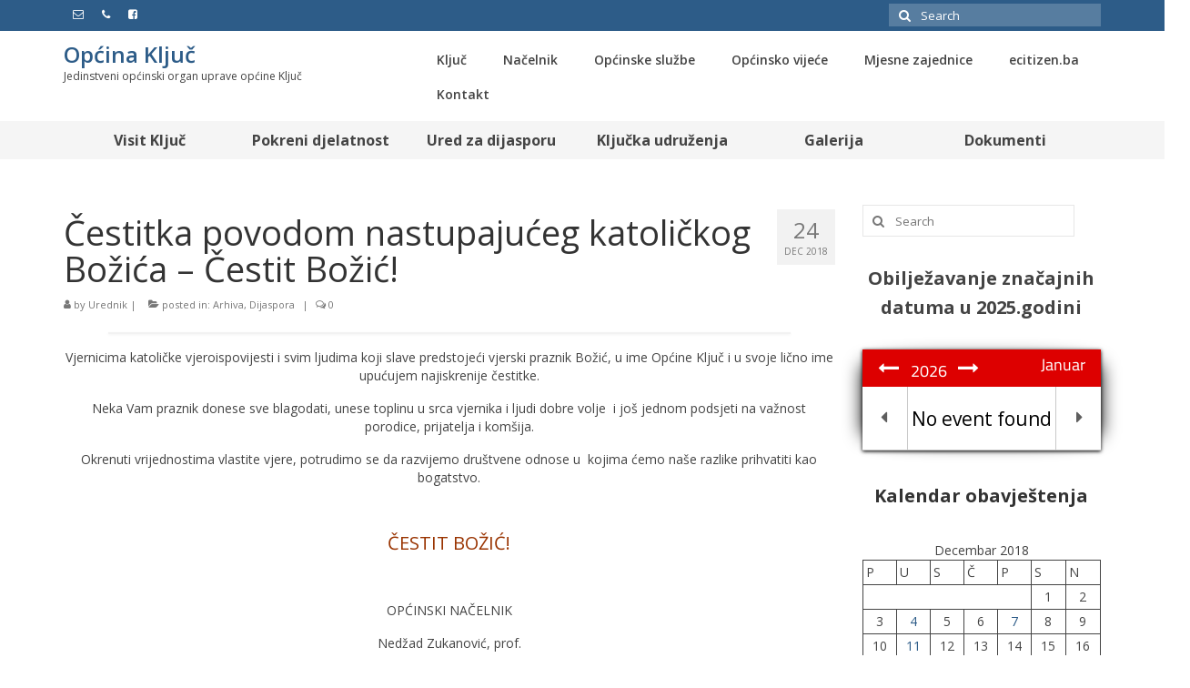

--- FILE ---
content_type: text/html; charset=UTF-8
request_url: https://opcina-kljuc.ba/2018/12/24/cestitka-povodom-nastupajuceg-katolickog-bozica-cestit-bozic/
body_size: 16209
content:
<!DOCTYPE html>
<html class="no-js" lang="bs-BA" itemscope="itemscope" itemtype="https://schema.org/WebPage">
<head>
  <meta charset="UTF-8">
  <meta name="viewport" content="width=device-width, initial-scale=1.0">
  <meta http-equiv="X-UA-Compatible" content="IE=edge">
  <title>Čestitka povodom nastupajućeg katoličkog Božića &#8211; Čestit Božić! &#8211; Općina Ključ</title>
<meta name='robots' content='max-image-preview:large' />
<link rel='dns-prefetch' href='//fonts.googleapis.com' />
<link rel="alternate" type="application/rss+xml" title="Općina Ključ &raquo; novosti" href="https://opcina-kljuc.ba/feed/" />
<script type="text/javascript">
/* <![CDATA[ */
window._wpemojiSettings = {"baseUrl":"https:\/\/s.w.org\/images\/core\/emoji\/15.0.3\/72x72\/","ext":".png","svgUrl":"https:\/\/s.w.org\/images\/core\/emoji\/15.0.3\/svg\/","svgExt":".svg","source":{"concatemoji":"https:\/\/opcina-kljuc.ba\/wp-includes\/js\/wp-emoji-release.min.js?ver=6.5.7"}};
/*! This file is auto-generated */
!function(i,n){var o,s,e;function c(e){try{var t={supportTests:e,timestamp:(new Date).valueOf()};sessionStorage.setItem(o,JSON.stringify(t))}catch(e){}}function p(e,t,n){e.clearRect(0,0,e.canvas.width,e.canvas.height),e.fillText(t,0,0);var t=new Uint32Array(e.getImageData(0,0,e.canvas.width,e.canvas.height).data),r=(e.clearRect(0,0,e.canvas.width,e.canvas.height),e.fillText(n,0,0),new Uint32Array(e.getImageData(0,0,e.canvas.width,e.canvas.height).data));return t.every(function(e,t){return e===r[t]})}function u(e,t,n){switch(t){case"flag":return n(e,"\ud83c\udff3\ufe0f\u200d\u26a7\ufe0f","\ud83c\udff3\ufe0f\u200b\u26a7\ufe0f")?!1:!n(e,"\ud83c\uddfa\ud83c\uddf3","\ud83c\uddfa\u200b\ud83c\uddf3")&&!n(e,"\ud83c\udff4\udb40\udc67\udb40\udc62\udb40\udc65\udb40\udc6e\udb40\udc67\udb40\udc7f","\ud83c\udff4\u200b\udb40\udc67\u200b\udb40\udc62\u200b\udb40\udc65\u200b\udb40\udc6e\u200b\udb40\udc67\u200b\udb40\udc7f");case"emoji":return!n(e,"\ud83d\udc26\u200d\u2b1b","\ud83d\udc26\u200b\u2b1b")}return!1}function f(e,t,n){var r="undefined"!=typeof WorkerGlobalScope&&self instanceof WorkerGlobalScope?new OffscreenCanvas(300,150):i.createElement("canvas"),a=r.getContext("2d",{willReadFrequently:!0}),o=(a.textBaseline="top",a.font="600 32px Arial",{});return e.forEach(function(e){o[e]=t(a,e,n)}),o}function t(e){var t=i.createElement("script");t.src=e,t.defer=!0,i.head.appendChild(t)}"undefined"!=typeof Promise&&(o="wpEmojiSettingsSupports",s=["flag","emoji"],n.supports={everything:!0,everythingExceptFlag:!0},e=new Promise(function(e){i.addEventListener("DOMContentLoaded",e,{once:!0})}),new Promise(function(t){var n=function(){try{var e=JSON.parse(sessionStorage.getItem(o));if("object"==typeof e&&"number"==typeof e.timestamp&&(new Date).valueOf()<e.timestamp+604800&&"object"==typeof e.supportTests)return e.supportTests}catch(e){}return null}();if(!n){if("undefined"!=typeof Worker&&"undefined"!=typeof OffscreenCanvas&&"undefined"!=typeof URL&&URL.createObjectURL&&"undefined"!=typeof Blob)try{var e="postMessage("+f.toString()+"("+[JSON.stringify(s),u.toString(),p.toString()].join(",")+"));",r=new Blob([e],{type:"text/javascript"}),a=new Worker(URL.createObjectURL(r),{name:"wpTestEmojiSupports"});return void(a.onmessage=function(e){c(n=e.data),a.terminate(),t(n)})}catch(e){}c(n=f(s,u,p))}t(n)}).then(function(e){for(var t in e)n.supports[t]=e[t],n.supports.everything=n.supports.everything&&n.supports[t],"flag"!==t&&(n.supports.everythingExceptFlag=n.supports.everythingExceptFlag&&n.supports[t]);n.supports.everythingExceptFlag=n.supports.everythingExceptFlag&&!n.supports.flag,n.DOMReady=!1,n.readyCallback=function(){n.DOMReady=!0}}).then(function(){return e}).then(function(){var e;n.supports.everything||(n.readyCallback(),(e=n.source||{}).concatemoji?t(e.concatemoji):e.wpemoji&&e.twemoji&&(t(e.twemoji),t(e.wpemoji)))}))}((window,document),window._wpemojiSettings);
/* ]]> */
</script>
<style id='wp-emoji-styles-inline-css' type='text/css'>

	img.wp-smiley, img.emoji {
		display: inline !important;
		border: none !important;
		box-shadow: none !important;
		height: 1em !important;
		width: 1em !important;
		margin: 0 0.07em !important;
		vertical-align: -0.1em !important;
		background: none !important;
		padding: 0 !important;
	}
</style>
<link rel='stylesheet' id='wp-block-library-css' href='https://opcina-kljuc.ba/wp-includes/css/dist/block-library/style.min.css?ver=6.5.7' type='text/css' media='all' />
<link rel='stylesheet' id='editorskit-frontend-css' href='https://opcina-kljuc.ba/wp-content/plugins/block-options/build/style.build.css?ver=new' type='text/css' media='all' />
<style id='classic-theme-styles-inline-css' type='text/css'>
/*! This file is auto-generated */
.wp-block-button__link{color:#fff;background-color:#32373c;border-radius:9999px;box-shadow:none;text-decoration:none;padding:calc(.667em + 2px) calc(1.333em + 2px);font-size:1.125em}.wp-block-file__button{background:#32373c;color:#fff;text-decoration:none}
</style>
<style id='global-styles-inline-css' type='text/css'>
body{--wp--preset--color--black: #000;--wp--preset--color--cyan-bluish-gray: #abb8c3;--wp--preset--color--white: #fff;--wp--preset--color--pale-pink: #f78da7;--wp--preset--color--vivid-red: #cf2e2e;--wp--preset--color--luminous-vivid-orange: #ff6900;--wp--preset--color--luminous-vivid-amber: #fcb900;--wp--preset--color--light-green-cyan: #7bdcb5;--wp--preset--color--vivid-green-cyan: #00d084;--wp--preset--color--pale-cyan-blue: #8ed1fc;--wp--preset--color--vivid-cyan-blue: #0693e3;--wp--preset--color--vivid-purple: #9b51e0;--wp--preset--color--virtue-primary: #2d5c88;--wp--preset--color--virtue-primary-light: #6c8dab;--wp--preset--color--very-light-gray: #eee;--wp--preset--color--very-dark-gray: #444;--wp--preset--gradient--vivid-cyan-blue-to-vivid-purple: linear-gradient(135deg,rgba(6,147,227,1) 0%,rgb(155,81,224) 100%);--wp--preset--gradient--light-green-cyan-to-vivid-green-cyan: linear-gradient(135deg,rgb(122,220,180) 0%,rgb(0,208,130) 100%);--wp--preset--gradient--luminous-vivid-amber-to-luminous-vivid-orange: linear-gradient(135deg,rgba(252,185,0,1) 0%,rgba(255,105,0,1) 100%);--wp--preset--gradient--luminous-vivid-orange-to-vivid-red: linear-gradient(135deg,rgba(255,105,0,1) 0%,rgb(207,46,46) 100%);--wp--preset--gradient--very-light-gray-to-cyan-bluish-gray: linear-gradient(135deg,rgb(238,238,238) 0%,rgb(169,184,195) 100%);--wp--preset--gradient--cool-to-warm-spectrum: linear-gradient(135deg,rgb(74,234,220) 0%,rgb(151,120,209) 20%,rgb(207,42,186) 40%,rgb(238,44,130) 60%,rgb(251,105,98) 80%,rgb(254,248,76) 100%);--wp--preset--gradient--blush-light-purple: linear-gradient(135deg,rgb(255,206,236) 0%,rgb(152,150,240) 100%);--wp--preset--gradient--blush-bordeaux: linear-gradient(135deg,rgb(254,205,165) 0%,rgb(254,45,45) 50%,rgb(107,0,62) 100%);--wp--preset--gradient--luminous-dusk: linear-gradient(135deg,rgb(255,203,112) 0%,rgb(199,81,192) 50%,rgb(65,88,208) 100%);--wp--preset--gradient--pale-ocean: linear-gradient(135deg,rgb(255,245,203) 0%,rgb(182,227,212) 50%,rgb(51,167,181) 100%);--wp--preset--gradient--electric-grass: linear-gradient(135deg,rgb(202,248,128) 0%,rgb(113,206,126) 100%);--wp--preset--gradient--midnight: linear-gradient(135deg,rgb(2,3,129) 0%,rgb(40,116,252) 100%);--wp--preset--font-size--small: 13px;--wp--preset--font-size--medium: 20px;--wp--preset--font-size--large: 36px;--wp--preset--font-size--x-large: 42px;--wp--preset--spacing--20: 0.44rem;--wp--preset--spacing--30: 0.67rem;--wp--preset--spacing--40: 1rem;--wp--preset--spacing--50: 1.5rem;--wp--preset--spacing--60: 2.25rem;--wp--preset--spacing--70: 3.38rem;--wp--preset--spacing--80: 5.06rem;--wp--preset--shadow--natural: 6px 6px 9px rgba(0, 0, 0, 0.2);--wp--preset--shadow--deep: 12px 12px 50px rgba(0, 0, 0, 0.4);--wp--preset--shadow--sharp: 6px 6px 0px rgba(0, 0, 0, 0.2);--wp--preset--shadow--outlined: 6px 6px 0px -3px rgba(255, 255, 255, 1), 6px 6px rgba(0, 0, 0, 1);--wp--preset--shadow--crisp: 6px 6px 0px rgba(0, 0, 0, 1);}:where(.is-layout-flex){gap: 0.5em;}:where(.is-layout-grid){gap: 0.5em;}body .is-layout-flex{display: flex;}body .is-layout-flex{flex-wrap: wrap;align-items: center;}body .is-layout-flex > *{margin: 0;}body .is-layout-grid{display: grid;}body .is-layout-grid > *{margin: 0;}:where(.wp-block-columns.is-layout-flex){gap: 2em;}:where(.wp-block-columns.is-layout-grid){gap: 2em;}:where(.wp-block-post-template.is-layout-flex){gap: 1.25em;}:where(.wp-block-post-template.is-layout-grid){gap: 1.25em;}.has-black-color{color: var(--wp--preset--color--black) !important;}.has-cyan-bluish-gray-color{color: var(--wp--preset--color--cyan-bluish-gray) !important;}.has-white-color{color: var(--wp--preset--color--white) !important;}.has-pale-pink-color{color: var(--wp--preset--color--pale-pink) !important;}.has-vivid-red-color{color: var(--wp--preset--color--vivid-red) !important;}.has-luminous-vivid-orange-color{color: var(--wp--preset--color--luminous-vivid-orange) !important;}.has-luminous-vivid-amber-color{color: var(--wp--preset--color--luminous-vivid-amber) !important;}.has-light-green-cyan-color{color: var(--wp--preset--color--light-green-cyan) !important;}.has-vivid-green-cyan-color{color: var(--wp--preset--color--vivid-green-cyan) !important;}.has-pale-cyan-blue-color{color: var(--wp--preset--color--pale-cyan-blue) !important;}.has-vivid-cyan-blue-color{color: var(--wp--preset--color--vivid-cyan-blue) !important;}.has-vivid-purple-color{color: var(--wp--preset--color--vivid-purple) !important;}.has-black-background-color{background-color: var(--wp--preset--color--black) !important;}.has-cyan-bluish-gray-background-color{background-color: var(--wp--preset--color--cyan-bluish-gray) !important;}.has-white-background-color{background-color: var(--wp--preset--color--white) !important;}.has-pale-pink-background-color{background-color: var(--wp--preset--color--pale-pink) !important;}.has-vivid-red-background-color{background-color: var(--wp--preset--color--vivid-red) !important;}.has-luminous-vivid-orange-background-color{background-color: var(--wp--preset--color--luminous-vivid-orange) !important;}.has-luminous-vivid-amber-background-color{background-color: var(--wp--preset--color--luminous-vivid-amber) !important;}.has-light-green-cyan-background-color{background-color: var(--wp--preset--color--light-green-cyan) !important;}.has-vivid-green-cyan-background-color{background-color: var(--wp--preset--color--vivid-green-cyan) !important;}.has-pale-cyan-blue-background-color{background-color: var(--wp--preset--color--pale-cyan-blue) !important;}.has-vivid-cyan-blue-background-color{background-color: var(--wp--preset--color--vivid-cyan-blue) !important;}.has-vivid-purple-background-color{background-color: var(--wp--preset--color--vivid-purple) !important;}.has-black-border-color{border-color: var(--wp--preset--color--black) !important;}.has-cyan-bluish-gray-border-color{border-color: var(--wp--preset--color--cyan-bluish-gray) !important;}.has-white-border-color{border-color: var(--wp--preset--color--white) !important;}.has-pale-pink-border-color{border-color: var(--wp--preset--color--pale-pink) !important;}.has-vivid-red-border-color{border-color: var(--wp--preset--color--vivid-red) !important;}.has-luminous-vivid-orange-border-color{border-color: var(--wp--preset--color--luminous-vivid-orange) !important;}.has-luminous-vivid-amber-border-color{border-color: var(--wp--preset--color--luminous-vivid-amber) !important;}.has-light-green-cyan-border-color{border-color: var(--wp--preset--color--light-green-cyan) !important;}.has-vivid-green-cyan-border-color{border-color: var(--wp--preset--color--vivid-green-cyan) !important;}.has-pale-cyan-blue-border-color{border-color: var(--wp--preset--color--pale-cyan-blue) !important;}.has-vivid-cyan-blue-border-color{border-color: var(--wp--preset--color--vivid-cyan-blue) !important;}.has-vivid-purple-border-color{border-color: var(--wp--preset--color--vivid-purple) !important;}.has-vivid-cyan-blue-to-vivid-purple-gradient-background{background: var(--wp--preset--gradient--vivid-cyan-blue-to-vivid-purple) !important;}.has-light-green-cyan-to-vivid-green-cyan-gradient-background{background: var(--wp--preset--gradient--light-green-cyan-to-vivid-green-cyan) !important;}.has-luminous-vivid-amber-to-luminous-vivid-orange-gradient-background{background: var(--wp--preset--gradient--luminous-vivid-amber-to-luminous-vivid-orange) !important;}.has-luminous-vivid-orange-to-vivid-red-gradient-background{background: var(--wp--preset--gradient--luminous-vivid-orange-to-vivid-red) !important;}.has-very-light-gray-to-cyan-bluish-gray-gradient-background{background: var(--wp--preset--gradient--very-light-gray-to-cyan-bluish-gray) !important;}.has-cool-to-warm-spectrum-gradient-background{background: var(--wp--preset--gradient--cool-to-warm-spectrum) !important;}.has-blush-light-purple-gradient-background{background: var(--wp--preset--gradient--blush-light-purple) !important;}.has-blush-bordeaux-gradient-background{background: var(--wp--preset--gradient--blush-bordeaux) !important;}.has-luminous-dusk-gradient-background{background: var(--wp--preset--gradient--luminous-dusk) !important;}.has-pale-ocean-gradient-background{background: var(--wp--preset--gradient--pale-ocean) !important;}.has-electric-grass-gradient-background{background: var(--wp--preset--gradient--electric-grass) !important;}.has-midnight-gradient-background{background: var(--wp--preset--gradient--midnight) !important;}.has-small-font-size{font-size: var(--wp--preset--font-size--small) !important;}.has-medium-font-size{font-size: var(--wp--preset--font-size--medium) !important;}.has-large-font-size{font-size: var(--wp--preset--font-size--large) !important;}.has-x-large-font-size{font-size: var(--wp--preset--font-size--x-large) !important;}
.wp-block-navigation a:where(:not(.wp-element-button)){color: inherit;}
:where(.wp-block-post-template.is-layout-flex){gap: 1.25em;}:where(.wp-block-post-template.is-layout-grid){gap: 1.25em;}
:where(.wp-block-columns.is-layout-flex){gap: 2em;}:where(.wp-block-columns.is-layout-grid){gap: 2em;}
.wp-block-pullquote{font-size: 1.5em;line-height: 1.6;}
</style>
<link rel='stylesheet' id='advpsStyleSheet-css' href='http://opcina-kljuc.ba/wp-content/plugins/advanced-post-slider/advps-style.css?ver=6.5.7' type='text/css' media='all' />
<link rel='stylesheet' id='Total_Soft_Cal-css' href='https://opcina-kljuc.ba/wp-content/plugins/calendar-event/CSS/Total-Soft-Calendar-Widget.css?ver=6.5.7' type='text/css' media='all' />
<link rel='stylesheet' id='fontawesome-css-css' href='https://opcina-kljuc.ba/wp-content/plugins/calendar-event/CSS/totalsoft.css?ver=6.5.7' type='text/css' media='all' />
<link rel='stylesheet' id='wa_chpcs_css_file-css' href='https://opcina-kljuc.ba/wp-content/plugins/carousel-horizontal-posts-content-slider/assets/css/custom-style.css?ver=3.3' type='text/css' media='all' />
<style id='kadence-blocks-global-variables-inline-css' type='text/css'>
:root {--global-kb-font-size-sm:clamp(0.8rem, 0.73rem + 0.217vw, 0.9rem);--global-kb-font-size-md:clamp(1.1rem, 0.995rem + 0.326vw, 1.25rem);--global-kb-font-size-lg:clamp(1.75rem, 1.576rem + 0.543vw, 2rem);--global-kb-font-size-xl:clamp(2.25rem, 1.728rem + 1.63vw, 3rem);--global-kb-font-size-xxl:clamp(2.5rem, 1.456rem + 3.26vw, 4rem);--global-kb-font-size-xxxl:clamp(2.75rem, 0.489rem + 7.065vw, 6rem);}:root {--global-palette1: #3182CE;--global-palette2: #2B6CB0;--global-palette3: #1A202C;--global-palette4: #2D3748;--global-palette5: #4A5568;--global-palette6: #718096;--global-palette7: #EDF2F7;--global-palette8: #F7FAFC;--global-palette9: #ffffff;}
</style>
<link rel='stylesheet' id='virtue_theme-css' href='https://opcina-kljuc.ba/wp-content/themes/virtue/assets/css/virtue.css?ver=3.4.8' type='text/css' media='all' />
<link rel='stylesheet' id='virtue_skin-css' href='https://opcina-kljuc.ba/wp-content/themes/virtue/assets/css/skins/default.css?ver=3.4.8' type='text/css' media='all' />
<link rel='stylesheet' id='redux-google-fonts-virtue-css' href='https://fonts.googleapis.com/css?family=Open+Sans%3A300%2C400%2C500%2C600%2C700%2C800%2C300italic%2C400italic%2C500italic%2C600italic%2C700italic%2C800italic%7CLato&#038;subset=latin-ext&#038;ver=6.5.7' type='text/css' media='all' />
<script type="text/javascript" src="https://opcina-kljuc.ba/wp-includes/js/jquery/jquery.min.js?ver=3.7.1" id="jquery-core-js"></script>
<script type="text/javascript" src="https://opcina-kljuc.ba/wp-includes/js/jquery/jquery-migrate.min.js?ver=3.4.1" id="jquery-migrate-js"></script>
<script type="text/javascript" src="http://opcina-kljuc.ba/wp-content/plugins/advanced-post-slider/js/advps.frnt.script.js?ver=6.5.7" id="advps_front_script-js"></script>
<script type="text/javascript" src="http://opcina-kljuc.ba/wp-content/plugins/advanced-post-slider/bxslider/jquery.bxslider.min.js?ver=6.5.7" id="advps_jbx-js"></script>
<script type="text/javascript" src="https://opcina-kljuc.ba/wp-includes/js/jquery/ui/core.min.js?ver=1.13.2" id="jquery-ui-core-js"></script>
<script type="text/javascript" src="https://opcina-kljuc.ba/wp-content/plugins/calendar-event/JS/Total-Soft-Calendar-Widget.js?ver=6.5.7" id="Total_Soft_Cal-js"></script>
<script type="text/javascript" src="https://opcina-kljuc.ba/wp-content/plugins/wonderplugin-gallery/engine/wonderplugingallery.js?ver=9.1" id="wonderplugin-gallery-script-js"></script>
<!--[if lt IE 9]>
<script type="text/javascript" src="https://opcina-kljuc.ba/wp-content/themes/virtue/assets/js/vendor/respond.min.js?ver=6.5.7" id="virtue-respond-js"></script>
<![endif]-->
<link rel="https://api.w.org/" href="https://opcina-kljuc.ba/wp-json/" /><link rel="alternate" type="application/json" href="https://opcina-kljuc.ba/wp-json/wp/v2/posts/13440" /><link rel="EditURI" type="application/rsd+xml" title="RSD" href="https://opcina-kljuc.ba/xmlrpc.php?rsd" />
<meta name="generator" content="WordPress 6.5.7" />
<link rel="canonical" href="https://opcina-kljuc.ba/2018/12/24/cestitka-povodom-nastupajuceg-katolickog-bozica-cestit-bozic/" />
<link rel='shortlink' href='https://opcina-kljuc.ba/?p=13440' />
<link rel="alternate" type="application/json+oembed" href="https://opcina-kljuc.ba/wp-json/oembed/1.0/embed?url=https%3A%2F%2Fopcina-kljuc.ba%2F2018%2F12%2F24%2Fcestitka-povodom-nastupajuceg-katolickog-bozica-cestit-bozic%2F" />
<link rel="alternate" type="text/xml+oembed" href="https://opcina-kljuc.ba/wp-json/oembed/1.0/embed?url=https%3A%2F%2Fopcina-kljuc.ba%2F2018%2F12%2F24%2Fcestitka-povodom-nastupajuceg-katolickog-bozica-cestit-bozic%2F&#038;format=xml" />
<style type="text/css">#logo {padding-top:18px;}#logo {padding-bottom:10px;}#logo {margin-left:0px;}#logo {margin-right:0px;}#nav-main {margin-top:13px;}#nav-main {margin-bottom:10px;}.headerfont, .tp-caption {font-family:Open Sans;}.topbarmenu ul li {font-family:Open Sans;}input[type=number]::-webkit-inner-spin-button, input[type=number]::-webkit-outer-spin-button { -webkit-appearance: none; margin: 0; } input[type=number] {-moz-appearance: textfield;}.quantity input::-webkit-outer-spin-button,.quantity input::-webkit-inner-spin-button {display: none;}.headerclass {background: url(http://opcina-kljuc.ba/wp-content/uploads/2023/07/logo-1-e1692856299667.png) no-repeat left center;}.navclass {background:#f5f5f5    ;}.product_item .product_details h5 {text-transform: none;}.product_item .product_details h5 {min-height:40px;}.entry-content p { margin-bottom:16px;}</style><style type="text/css" title="dynamic-css" class="options-output">header #logo a.brand,.logofont{font-family:"Open Sans";line-height:16px;font-weight:600;font-style:normal;font-size:24px;}.kad_tagline{font-family:"Open Sans";line-height:20px;font-weight:400;font-style:normal;color:#444444;font-size:12px;}.product_item .product_details h5{font-family:Lato;line-height:20px;font-weight:normal;font-style:700;font-size:16px;}h1{font-family:"Open Sans";line-height:40px;font-weight:400;font-style:normal;font-size:38px;}h2{font-family:"Open Sans";line-height:40px;font-weight:normal;font-style:normal;font-size:32px;}h3{font-family:"Open Sans";line-height:40px;font-weight:400;font-style:normal;font-size:28px;}h4{font-family:"Open Sans";line-height:40px;font-weight:400;font-style:normal;font-size:24px;}h5{font-family:"Open Sans";line-height:24px;font-weight:700;font-style:normal;font-size:18px;}body{font-family:"Open Sans";line-height:20px;font-weight:400;font-style:normal;font-size:14px;}#nav-main ul.sf-menu a{font-family:"Open Sans";line-height:18px;font-weight:600;font-style:normal;font-size:14px;}#nav-second ul.sf-menu a{font-family:"Open Sans";line-height:22px;font-weight:700;font-style:normal;font-size:16px;}.kad-nav-inner .kad-mnav, .kad-mobile-nav .kad-nav-inner li a,.nav-trigger-case{font-family:"Open Sans";line-height:20px;font-weight:400;font-style:normal;font-size:16px;}</style><style id="wpforms-css-vars-root">
				:root {
					--wpforms-field-border-radius: 3px;
--wpforms-field-background-color: #ffffff;
--wpforms-field-border-color: rgba( 0, 0, 0, 0.25 );
--wpforms-field-text-color: rgba( 0, 0, 0, 0.7 );
--wpforms-label-color: rgba( 0, 0, 0, 0.85 );
--wpforms-label-sublabel-color: rgba( 0, 0, 0, 0.55 );
--wpforms-label-error-color: #d63637;
--wpforms-button-border-radius: 3px;
--wpforms-button-background-color: #066aab;
--wpforms-button-text-color: #ffffff;
--wpforms-field-size-input-height: 43px;
--wpforms-field-size-input-spacing: 15px;
--wpforms-field-size-font-size: 16px;
--wpforms-field-size-line-height: 19px;
--wpforms-field-size-padding-h: 14px;
--wpforms-field-size-checkbox-size: 16px;
--wpforms-field-size-sublabel-spacing: 5px;
--wpforms-field-size-icon-size: 1;
--wpforms-label-size-font-size: 16px;
--wpforms-label-size-line-height: 19px;
--wpforms-label-size-sublabel-font-size: 14px;
--wpforms-label-size-sublabel-line-height: 17px;
--wpforms-button-size-font-size: 17px;
--wpforms-button-size-height: 41px;
--wpforms-button-size-padding-h: 15px;
--wpforms-button-size-margin-top: 10px;

				}
			</style></head>
<body class="post-template-default single single-post postid-13440 single-format-standard wp-embed-responsive fpt-template-virtue wide cestitka-povodom-nastupajuceg-katolickog-bozica-cestit-bozic">
	<div id="kt-skip-link"><a href="#content">Skip to Main Content</a></div>
	<div id="wrapper" class="container">
	<header class="banner headerclass" itemscope itemtype="https://schema.org/WPHeader">
	<div id="topbar" class="topclass">
	<div class="container">
		<div class="row">
			<div class="col-md-6 col-sm-6 kad-topbar-left">
				<div class="topbarmenu clearfix">
									<div class="topbar_social">
						<ul>
						<li><a href="http://opcina-kljuc.ba/kontakt/" target="_self" title="opcinakljuc.nacelnik@gmail.com" data-toggle="tooltip" data-placement="bottom" data-original-title="opcinakljuc.nacelnik@gmail.com"><i class="icon-envelope-alt "></i></a></li><li><a href="http://opcina-kljuc.ba/kontakt/" target="_self" title="037/661-100 (centrala)" data-toggle="tooltip" data-placement="bottom" data-original-title="037/661-100 (centrala)"><i class="icon-phone "></i></a></li><li><a href="https://www.facebook.com/opcinakljuc" target="_self" title="Općina Ključ" data-toggle="tooltip" data-placement="bottom" data-original-title="Općina Ključ"><i class="icon-facebook-sign "></i></a></li>						</ul>
					</div>
									</div>
			</div><!-- close col-md-6 --> 
			<div class="col-md-6 col-sm-6 kad-topbar-right">
				<div id="topbar-search" class="topbar-widget">
					<form role="search" method="get" class="form-search" action="https://opcina-kljuc.ba/">
	<label>
		<span class="screen-reader-text">Search for:</span>
		<input type="text" value="" name="s" class="search-query" placeholder="Search">
	</label>
	<button type="submit" class="search-icon"><i class="icon-search"></i></button>
</form>				</div>
			</div> <!-- close col-md-6-->
		</div> <!-- Close Row -->
	</div> <!-- Close Container -->
</div>	<div class="container">
		<div class="row">
			<div class="col-md-4 clearfix kad-header-left">
				<div id="logo" class="logocase">
					<a class="brand logofont" href="https://opcina-kljuc.ba/">
						Općina Ključ					</a>
											<p class="kad_tagline belowlogo-text">Jedinstveni općinski organ uprave općine Ključ</p>
									</div> <!-- Close #logo -->
			</div><!-- close logo span -->
							<div class="col-md-8 kad-header-right">
					<nav id="nav-main" class="clearfix" itemscope itemtype="https://schema.org/SiteNavigationElement">
						<ul id="menu-secondary" class="sf-menu"><li  class=" sf-dropdown menu-item-1818"><a href="#"><span>Ključ</span></a>
<ul class="sub-menu sf-dropdown-menu dropdown">
	<li  class=" menu-item-1718"><a href="http://opcina-kljuc.ba/historija-kljuca/"><span>Historija</span></a></li>
	<li  class=" menu-item-1719"><a href="http://opcina-kljuc.ba/opci-podaci-o-opcini-kljuc/"><span>Geografski položaj</span></a></li>
	<li  class=" menu-item-1720"><a href="http://opcina-kljuc.ba/sport/"><span>Sport</span></a></li>
	<li  class=" menu-item-1721"><a href="http://opcina-kljuc.ba/obrazovne-ustanove/"><span>Obrazovanje</span></a></li>
	<li  class=" menu-item-1722"><a href="http://opcina-kljuc.ba/kultura/"><span>Kultura</span></a></li>
	<li  class=" menu-item-2317"><a href="https://opcina-kljuc.ba/zdravstvo/"><span>Zdravstvo</span></a></li>
</ul>
</li>
<li  class=" menu-item-1845"><a href="http://opcina-kljuc.ba/opcinski-nacelnik/"><span>Načelnik</span></a></li>
<li  class=" sf-dropdown menu-item-1846"><a href="http://opcina-kljuc.ba/opcinske-sluzbe/"><span>Općinske službe</span></a>
<ul class="sub-menu sf-dropdown-menu dropdown">
	<li  class=" menu-item-2288"><a href="https://opcina-kljuc.ba/sluzba-za-finansije-i-trezor/"><span>SLUŽBA ZA FINANSIJE I TREZOR</span></a></li>
	<li  class=" menu-item-2262"><a href="https://opcina-kljuc.ba/sluzba-za-drustvene-djelatnosti-i-opcu-upravu/"><span>SLUŽBA ZA STRUČNE POSLOVE OPĆINSKOG NAČELNIKA I OPĆINSKOG VIJEĆA, OPĆU UPRAVU I DRUŠTVENE DJELATNOSTI</span></a></li>
	<li  class=" menu-item-2287"><a href="https://opcina-kljuc.ba/sluzba-za-prostorno-uredenje-stambeno-komunalne-imovinsko-pravne/"><span>SLUŽBA ZA PROSTORNO UREĐENJE, STAMBENO – KOMUNALNE, IMOVINSKO – PRAVNE I GEODETSKE  POSLOVE</span></a></li>
	<li  class=" menu-item-2290"><a href="https://opcina-kljuc.ba/sluzba-za-civilnu-zastitu-i-zastitu-od-pozara/"><span>SLUŽBA ZA RAZVOJ, PRIVREDU I CIVILNU ZAŠTITU</span></a></li>
	<li  class=" menu-item-2286"><a href="https://opcina-kljuc.ba/opcinski-pravobranilac/"><span>Općinski pravobranilac</span></a></li>
</ul>
</li>
<li  class=" sf-dropdown menu-item-1847"><a href="http://opcina-kljuc.ba/opcinsko-vijece/"><span>Općinsko vijeće</span></a>
<ul class="sub-menu sf-dropdown-menu dropdown">
	<li  class=" menu-item-7337"><a href="http://opcina-kljuc.ba/wp-content/uploads/2017/07/Poslovnik-o-radu-Op%C4%87inskog-vije%C4%87a-op%C4%87ine-Klju%C4%8D.pdf"><span>Poslovnik o radu Općinskog vijeća</span></a></li>
	<li  class=" menu-item-2300"><a href="https://opcina-kljuc.ba/vijecnici-2/"><span>Vijećnici</span></a></li>
	<li  class=" menu-item-2299"><a href="https://opcina-kljuc.ba/komisije-2/"><span>Komisije</span></a></li>
	<li  class=" menu-item-2298"><a href="https://opcina-kljuc.ba/clanovi-kolegija-ov/"><span>Članovi kolegija OV</span></a></li>
</ul>
</li>
<li  class=" sf-dropdown menu-item-1727"><a><span>Mjesne zajednice</span></a>
<ul class="sub-menu sf-dropdown-menu dropdown">
	<li  class=" menu-item-2597"><a href="https://opcina-kljuc.ba/kljuc/"><span>Ključ</span></a></li>
	<li  class=" menu-item-1740"><a href="http://opcina-kljuc.ba/krasulje/"><span>Krasulje</span></a></li>
	<li  class=" menu-item-1741"><a href="http://opcina-kljuc.ba/velagici/"><span>Velagići</span></a></li>
	<li  class=" menu-item-1739"><a href="http://opcina-kljuc.ba/zgon-crljeni/"><span>Zgon-Crljeni</span></a></li>
	<li  class=" menu-item-1738"><a href="http://opcina-kljuc.ba/humici/"><span>Humići</span></a></li>
	<li  class=" menu-item-1737"><a href="http://opcina-kljuc.ba/velecevo-dubocani/"><span>Velečevo-Dubočani</span></a></li>
	<li  class=" menu-item-2608"><a href="https://opcina-kljuc.ba/kamicak/"><span>Kamičak</span></a></li>
	<li  class=" menu-item-2602"><a href="https://opcina-kljuc.ba/sanica/"><span>Sanica</span></a></li>
	<li  class=" menu-item-1734"><a href="http://opcina-kljuc.ba/donja-sanica/"><span>Donja Sanica</span></a></li>
	<li  class=" menu-item-1730"><a href="http://opcina-kljuc.ba/biljani/"><span>Biljani</span></a></li>
</ul>
</li>
<li  class=" menu-item-20515"><a href="https://www.ecitizen.ba/kljuc/home"><span>ecitizen.ba</span></a></li>
<li  class=" menu-item-18414"><a href="https://opcina-kljuc.ba/kontakt/"><span>Kontakt</span></a></li>
</ul>					</nav> 
				</div> <!-- Close menuclass-->
			       
		</div> <!-- Close Row -->
					<div id="mobile-nav-trigger" class="nav-trigger">
				<button class="nav-trigger-case mobileclass collapsed" data-toggle="collapse" data-target=".kad-nav-collapse">
					<span class="kad-navbtn"><i class="icon-reorder"></i></span>
					<span class="kad-menu-name">Menu</span>
				</button>
			</div>
			<div id="kad-mobile-nav" class="kad-mobile-nav">
				<div class="kad-nav-inner mobileclass">
					<div class="kad-nav-collapse">
					<ul id="menu-donji" class="kad-mnav"><li  class=" menu-item-2344"><a href="https://opcina-kljuc.ba/turizam/"><span>Visit Ključ</span></a></li>
<li  class=" menu-item-2340"><a href="https://opcina-kljuc.ba/privreda/"><span>Pokreni djelatnost</span></a></li>
<li  class=" menu-item-13773"><a href="https://dijaspora.opcina-kljuc.ba/"><span>Ured za dijasporu</span></a></li>
<li  class=" menu-item-2347"><a href="https://opcina-kljuc.ba/nvo-sektor/"><span>Ključka udruženja</span></a></li>
<li  class=" sf-dropdown menu-item-1765"><a href="https://opcina-kljuc.ba/galerija/"><span>Galerija</span></a>
<ul class="sub-menu sf-dropdown-menu dropdown">
	<li  class=" menu-item-2148"><a href="https://opcina-kljuc.ba/foto/"><span>Foto</span></a></li>
	<li  class=" menu-item-2147"><a href="https://opcina-kljuc.ba/galerija/video/"><span>Video</span></a></li>
	<li  class=" menu-item-2284"><a href="http://opcina-kljuc.ba/wp-content/uploads/2017/03/Katalog-Ključa-za-dijasporu.pdf"><span>PDF Katalog</span></a></li>
</ul>
</li>
<li  class=" menu-item-18257"><a href="https://opcina-kljuc.ba/dokumenti/"><span>Dokumenti</span></a></li>
</ul>					</div>
				</div>
			</div>
		 
	</div> <!-- Close Container -->
			<section id="cat_nav" class="navclass">
			<div class="container">
				<nav id="nav-second" class="clearfix" itemscope itemtype="https://schema.org/SiteNavigationElement">
					<ul id="menu-donji-1" class="sf-menu"><li  class=" menu-item-2344"><a href="https://opcina-kljuc.ba/turizam/"><span>Visit Ključ</span></a></li>
<li  class=" menu-item-2340"><a href="https://opcina-kljuc.ba/privreda/"><span>Pokreni djelatnost</span></a></li>
<li  class=" menu-item-13773"><a href="https://dijaspora.opcina-kljuc.ba/"><span>Ured za dijasporu</span></a></li>
<li  class=" menu-item-2347"><a href="https://opcina-kljuc.ba/nvo-sektor/"><span>Ključka udruženja</span></a></li>
<li  class=" sf-dropdown menu-item-1765"><a href="https://opcina-kljuc.ba/galerija/"><span>Galerija</span></a>
<ul class="sub-menu sf-dropdown-menu dropdown">
	<li  class=" menu-item-2148"><a href="https://opcina-kljuc.ba/foto/"><span>Foto</span></a></li>
	<li  class=" menu-item-2147"><a href="https://opcina-kljuc.ba/galerija/video/"><span>Video</span></a></li>
	<li  class=" menu-item-2284"><a href="http://opcina-kljuc.ba/wp-content/uploads/2017/03/Katalog-Ključa-za-dijasporu.pdf"><span>PDF Katalog</span></a></li>
</ul>
</li>
<li  class=" menu-item-18257"><a href="https://opcina-kljuc.ba/dokumenti/"><span>Dokumenti</span></a></li>
</ul>				</nav>
			</div><!--close container-->
		</section>
	</header>
	<div class="wrap contentclass" role="document">

	<div id="content" class="container">
	<div class="row single-article" itemscope itemtype="https://schema.org/BlogPosting">
		<div class="main col-lg-9 col-md-8" role="main">
					<article class="post-13440 post type-post status-publish format-standard hentry category-arhiva category-dijaspora">
				<div class="postfeat">
		<div class="flexslider kt-flexslider" style="max-width:848px;" data-flex-speed="7000" data-flex-anim-speed="400" data-flex-animation="fade" data-flex-auto="true">
			<ul class="slides">
						</ul>
		</div> <!--Flex Slides-->
	</div>
<div class="postmeta updated color_gray">
	<div class="postdate bg-lightgray headerfont">
		<meta itemprop="datePublished" content="2018-12-24T11:14:35+01:00">
		<span class="postday">24</span>
		dec 2018	</div>
</div>				<header>

				<h1 class="entry-title" itemprop="name headline">Čestitka povodom nastupajućeg katoličkog Božića &#8211; Čestit Božić!</h1><div class="subhead">
    <span class="postauthortop author vcard">
    <i class="icon-user"></i> by  <span itemprop="author"><a href="https://opcina-kljuc.ba/author/urednik/" class="fn" rel="author">Urednik</a></span> |</span>
      
    <span class="postedintop"><i class="icon-folder-open"></i> posted in: <a href="https://opcina-kljuc.ba/category/arhiva/" rel="category tag">Arhiva</a>, <a href="https://opcina-kljuc.ba/category/dijaspora/" rel="category tag">Dijaspora</a></span>     <span class="kad-hidepostedin">|</span>
    <span class="postcommentscount">
    <i class="icon-comments-alt"></i> 0    </span>
</div>				
				</header>

				<div class="entry-content" itemprop="articleBody">
					<p><img fetchpriority="high" decoding="async" class="aligncenter wp-image-12516 size-full" src="http://opcina-kljuc.ba/wp-content/uploads/2017/12/bozic13a.jpg" alt="" width="750" height="420" /></p>
<p style="text-align: center;">Vjernicima katoličke vjeroispovijesti i svim ljudima koji slave predstojeći vjerski praznik Božić, u ime Općine Ključ i u svoje lično ime upućujem najiskrenije čestitke.</p>
<p style="text-align: center;">Neka Vam praznik donese sve blagodati, unese toplinu u srca vjernika i ljudi dobre volje  i još jednom podsjeti na važnost porodice, prijatelja i komšija.</p>
<p style="text-align: center;">Okrenuti vrijednostima vlastite vjere, potrudimo se da razvijemo društvene odnose u  kojima ćemo naše razlike prihvatiti kao bogatstvo.</p>
<p>&nbsp;</p>
<p style="text-align: center;"><span style="font-size: 20px; color: #993300;">ČESTIT BOŽIĆ!</span></p>
<p>&nbsp;</p>
<p style="text-align: center;">OPĆINSKI NAČELNIK</p>
<p style="text-align: center;">Nedžad Zukanović, prof.</p>
<p style="text-align: center;">Čestitkama se pridružuju i vijećnici Općinskog vijeća Općine Ključ!</p>
				</div>

				<footer class="single-footer">
				<meta itemscope itemprop="mainEntityOfPage" content="https://opcina-kljuc.ba/2018/12/24/cestitka-povodom-nastupajuceg-katolickog-bozica-cestit-bozic/" itemType="https://schema.org/WebPage" itemid="https://opcina-kljuc.ba/2018/12/24/cestitka-povodom-nastupajuceg-katolickog-bozica-cestit-bozic/"><meta itemprop="dateModified" content="2018-12-24T11:14:35+01:00"><div itemprop="publisher" itemscope itemtype="https://schema.org/Organization"><meta itemprop="name" content="Općina Ključ"></div><div class="kad-post-navigation clearfix">
        <div class="alignleft kad-previous-link">
        <a href="https://opcina-kljuc.ba/2018/12/17/obavijest-za-poljoprivredne-proizvodjace-3/" rel="prev">Previous Post</a> 
        </div>
        <div class="alignright kad-next-link">
        <a href="https://opcina-kljuc.ba/2018/12/29/odrzan-i-sastanak-partnerske-grupe-za-izradu-revizije-strategije-razvoja-opcine-kljuc-2014-2023/" rel="next">Next Post</a> 
        </div>
 </div> <!-- end navigation -->
 				</footer>
			</article>
					</div>
		<aside class="col-lg-3 col-md-4 kad-sidebar" role="complementary" itemscope itemtype="https://schema.org/WPSideBar">
	<div class="sidebar">
		<section id="search-3" class="widget-1 widget-first widget widget_search"><div class="widget-inner"><form role="search" method="get" class="form-search" action="https://opcina-kljuc.ba/">
	<label>
		<span class="screen-reader-text">Search for:</span>
		<input type="text" value="" name="s" class="search-query" placeholder="Search">
	</label>
	<button type="submit" class="search-icon"><i class="icon-search"></i></button>
</form></div></section><section id="block-34" class="widget-2 widget widget_block widget_text"><div class="widget-inner">
<p class="has-text-align-center has-medium-font-size"><strong>Obilježavanje značajnih datuma u 2025.godini</strong></p>
</div></section><section id="block-33" class="widget-3 widget widget_block widget_text"><div class="widget-inner">
<p>        <style type="text/css">
            /********** Normal Styles ***************/
            .TimleLIne_TS_Cal, .TimleLIne_TS_Cal * {
                -moz-box-sizing: border-box;
                -webkit-box-sizing: border-box;
                box-sizing: border-box;
                line-height: 1.3 !important;
                letter-spacing: 0 !important;
            }

            .TimleLIne_TS_Cal a {
                text-decoration: none;
                border-bottom: 0px !important;
                box-shadow: none !important;
                -moz-box-shadow: none !important;
                -webkit-box-shadow: none !important;
            }

            .TimleLIne_TS_Cal a:focus {
                outline: none !important;
            }

            .TimleLIne_TS_Cal_845423 {
                max-width: 800px;
                width: 100%;
                margin: 10px auto;
                position: relative;
                border: 0pxnone #dd3333;
                z-index: 0;
            }

                        .TimleLIne_TS_Cal_845423 {
                position: relative;
                box-shadow: 0 1px 4px #000000, 0 0 40px #000000 inset;
                -webkit-box-shadow: 0 1px 4px #000000, 0 0 40px #000000 inset;
                -moz-box-shadow: 0 1px 4px #000000, 0 0 40px #000000 inset;
            }

            .TimleLIne_TS_Cal_845423:before, .TimleLIne_TS_Cal_845423:after {
                content: "";
                position: absolute;
                z-index: -1;
                box-shadow: 0 0 20px#000000;
                -webkit-box-shadow: 0 0 20px#000000;
                -moz-box-shadow: 0 0 20px#000000;
                top: 10px;
                bottom: 10px;
                left: 0;
                right: 0;
                border-radius: 100px / 10px;
            }

            .TimleLIne_TS_Cal_845423:after {
                right: 10px;
                left: auto;
                transform: skew(8deg) rotate(3deg);
                -moz-transform: skew(8deg) rotate(3deg);
                -webkit-transform: skew(8deg) rotate(3deg);
            }

                        /********** Style for the month year bar ***************/
            .TimleLIne_TS_Cal_845423 .month-year-bar {
             background-color: #dd0000 !important;
             display: block;
                float: left;
                width: 100%;
                font-size: 18px;
                font-weight: 300;
                padding: 5px;
                -webkit-touch-callout: none;
                -webkit-user-select: none;
                -khtml-user-select: none;
                -moz-user-select: none;
                -ms-user-select: none;
                user-select: none;
                cursor: default;
                position: relative;
            }

            .TimleLIne_TS_Cal_845423 .month-year-bar .prev, .TimleLIne_TS_Cal_845423 .month-year-bar .next {
                padding: 0 12px;
                font-size: 23px;
                color: #ffffff;
                cursor: pointer;
            }

            .TimleLIne_TS_Cal_845423 .month-year-bar .prev:hover, .TimleLIne_TS_Cal_845423 .month-year-bar .next:hover {
                color: #e5e5e5;
            }

            .TimleLIne_TS_Cal_845423 .month-year-bar .year {
             float: left;
                        }

            .TimleLIne_TS_Cal_845423 .month-year-bar .yearmonth {
                text-align: center;
            }

            .TimleLIne_TS_Cal_845423 .month-year-bar .year span {
                color: #ffffff;
                font-family: Cairo;
            }

            .TimleLIne_TS_Cal_845423 .month-year-bar .month {
             float: right;
             padding: 0 12px;
                color: #ffffff;
                font-family: Cairo;
            }

            .TimleLIne_TS_Cal_845423 .TimleLIne_TS_Cal_LAH {
                width: 75%;
                height: 0px;
                background-color: #ffffff;
                margin: 0 auto;
                position: absolute;
                bottom: 0;
                left: 12%;
                z-index: 10;
            }

            /********** Style for the bar containing dates ***************/
            .TimleLIne_TS_Cal_845423 .dates-bar {
             background-color: #ffffff !important;
             display: block;
                width: 100%;
                padding: 0 50px;
                position: relative;
                font-size: 0;
                white-space: nowrap;
                overflow: hidden;
                text-align: left;
                -webkit-touch-callout: none;
                -webkit-user-select: none;
                -khtml-user-select: none;
                -moz-user-select: none;
                -ms-user-select: none;
                user-select: none;
            }

            .TimleLIne_TS_Cal_845423 .dates-bar a {
                display: block;
                height: 70px;
                width: 100px;
                text-align: center;
                display: inline-block;
                border-right: 1px solid#c9c9c9;
                cursor: pointer !important;
                transition: color .2s, transform .2s;
                -webkit-transition: color .2s, transform .2s;
                -moz-transition: color .2s, transform .2s;
                z-index: 0;
                perspective: 800px;
            }

            .TimleLIne_TS_Cal_845423 .dates-bar a:last-child {
                border-right: none !important;
            }

            .TimleLIne_TS_Cal_845423 .dates-bar a:hover {
                color: #000000;
            }

            .TimleLIne_TS_Cal_845423 .dates-bar a span {
                transition: color .2s, transform .2s;
                -webkit-transition: color .2s, -webkit-transform .2s;
                -moz-transition: color .2s, -moz-transform .2s;
            }

            .TimleLIne_TS_Cal_845423 .dates-bar a.noevent {
                display: none;
                width: 100%;
                font-size: 21px;
                color: #000000;
                line-height: 70px !important;
                border-right: none !important;
            }

            .TimleLIne_TS_Cal_845423 .dates-bar a.selected > span.date {
                transform: scale(1.1, 1.1);
                -moz-transform: scale(1.1, 1.1);
                -webkit-transform: scale(1.1, 1.1);
                color: #000000;
            }

            .TimleLIne_TS_Cal_845423 .dates-bar a.selected > span.month {
                color: #000000;
            }

            .TimleLIne_TS_Cal_845423 .dates-bar a.prev, .TimleLIne_TS_Cal_845423 .dates-bar a.next {
                position: absolute;
                top: 0;
                width: 50px;
                min-width: 0;
                font-size: 20px;
                color: #5e5e5e;
                line-height: 70px !important;
                z-index: 2;
                display: inline-block;
             background-color: #ffffff !important;
                        }

            .TimleLIne_TS_Cal_845423 .dates-bar a.prev:hover, .TimleLIne_TS_Cal_845423 .dates-bar a.next:hover {
                color: #000000;
            }

            .TimleLIne_TS_Cal_845423 .dates-bar .month span {
                display: inline-block;
                min-width: 60px;
                text-align: center;
            }

            .TimleLIne_TS_Cal_845423 .dates-bar a.prev {
                left: 0;
            }

            .TimleLIne_TS_Cal_845423 .dates-bar a.next {
                right: 0;
                border-left: 1px solid#c9c9c9;
            }

            .TimleLIne_TS_Cal_845423 .dates-bar a span.date {
                display: block;
                font-size: 21px;
                color: #000000;
                line-height: 40px !important;
            }

            .TimleLIne_TS_Cal_845423 .dates-bar a span.month {
                font-size: 14px;
                color: #dd0000            }

            .TimleLIne_TS_Cal_845423 .TimleLIne_TS_Cal_LAB {
                width: 100%;
                height: 1px;
                background-color: #c9c9c9;
                margin: 0 auto;
                position: absolute;
                bottom: 0;
                left: 0%;
                z-index: 10;
            }

            /********** Whole style for TimleLIne_TS_Cal_wrap ***************/
            .TimleLIne_TS_Cal_845423 .TimleLIne_TS_Cal_wrap {
                width: 100%;
             background-color: #ffffff !important;
                        }

            .TimleLIne_TS_Cal_845423 .TimleLIne_TS_Cal_wrap .TimleLIne_TS_Cal_event {
                overflow: auto;
                display: none;
            }

            .TimleLIne_TS_Cal_845423 .TimleLIne_TS_Cal_wrap .TimleLIne_TS_Cal_event.selected {
                display: block;
            }

            .TimleLIne_TS_Cal_845423 .TimleLIne_TS_Cal_wrap .TimleLIne_TS_Cal_event .date span {
                color: #ffffff;
                font-size: 16px;
                font-family: Cairo;
                margin-left: -6px;
                padding: 2px 5px;
            }

            .TimleLIne_TS_Cal_845423 .TimleLIne_TS_Cal_wrap .TimleLIne_TS_Cal_event .date {
                display: block;
                margin: 0 15px;
                text-align: left;
            }

            .TimleLIne_TS_Cal_845423 .TimleLIne_TS_Cal_wrap .TimleLIne_TS_Cal_event .date i {
                color: #ffffff;
                font-size: 22px;
                height: 44px;
                width: 44px;
                line-height: 44px !important;
                text-align: center;
                border-radius: 50%;
            }

            .TimleLIne_TS_Cal_845423 .TimleLIne_TS_Cal_wrap .TimleLIne_TS_Cal_event > .layout1 {
                padding: 15px;
                width: 100%;
                display: block;
            }

            .TimleLIne_TS_Cal_845423 .TimleLIne_TS_Cal_wrap .TimleLIne_TS_Cal_event p {
                margin: 10px 0 !important;
                line-height: 1.3 !important;
                font-weight: 400 !important;
            }

            .TimleLIne_TS_Cal_845423 .TimleLIne_TS_Cal_wrap .TimleLIne_TS_Cal_event h3 {
                font-size: 19px !important;
                font-family: Cairo !important;
                background-color: #dd3333 !important;
                color: #ffffff !important;
                text-align: center !important;
                text-transform: none !important;
                font-weight: 400 !important;
                padding: 0 12px !important;
                line-height: 2 !important;
                margin: 10px 0 !important;
                width: 100% !important;
                height: auto !important;
            }

            .TimleLIne_TS_Cal_845423 .TimleLIne_TS_Cal_wrap .TimleLIne_TS_Cal_event h3:after {
                display: none !important;
            }

            .TimleLIne_TS_Cal_845423 .TotalSoftcalEvent_Link_845423 {
                color: #dd0000 !important;
                font-size: 14px !important;
                font-family: Cairo !important;
                border: 1px solid #dd0000 !important;
                border-radius: 1px !important;
                padding: 5px 10px !important;
                box-shadow: none !important;
                margin: 0 auto !important;
                display: block !important;
                width: max-content !important;
            }

            .TimleLIne_TS_Cal_845423 .TotalSoftcalEvent_LinkMar_845423 {
                margin: 0px 10px;
            }

            .TimleLIne_TS_Cal_845423 .TotalSoftcalEvent_Link_845423:hover {
                color: #dd0000 !important;
                text-decoration: none;
            }

            .TimleLIne_TS_Cal_845423 .TotalSoftcalEvent_Media_845423 {
                width: 80%;
                height: auto;
                display: inline !important;
            }

            .TimleLIne_TS_Cal_845423 .TotalSoftcalEvent_Mediadiv_845423 {
                width: 80%;
                position: relative;
                display: inline-block;
            }

            .TimleLIne_TS_Cal_845423 .TotalSoftcalEvent_Mediadiv_845423:after {
                padding-top: 56.25% !important;
                /* 16:9 ratio */
                display: block;
                content: '';
            }

            .TimleLIne_TS_Cal_845423 .TotalSoftcalEvent_Mediaiframe_845423 {
                width: 100% !important;
                height: 100% !important;
                left: 0;
                position: absolute;
            }

            .TimleLIne_TS_Cal_845423 .TotalSoftcalEvent_LAE_845423 {
                width: 75%;
                height: 1px;
                background: #c1c1c1;
                position: relative;
                margin: 10px auto !important;
                z-index: 10;
            }

            /********** Make it responsive ***************/
            @media screen and (max-width: 600px) {
                .TimleLIne_TS_Cal_845423 {
                    width: 100%;
                }

                .TimleLIne_TS_Cal_845423 .dates-bar a, .TimleLIne_TS_Cal_845423 {
                    cursor: default !important;
                }

                .TimleLIne_TS_Cal_845423 .TotalSoftcalEvent_Mediadiv_845423 {
                    width: 100%;
                }
            }
        </style>
                <div class="TimleLIne_TS_Cal TimleLIne_TS_Cal_845423">
            <input type="text" style="display: none;" id="TimleLIne_TS_Cal_HDF_845423"
                   value="format1">
            <input type="text" style="display: none;" id="TimleLIne_TS_Cal_YAT_845423"
                   value="long-arrow">
            <input type="text" style="display: none;" id="TimleLIne_TS_Cal_BAT_845423"
                   value="caret">
            <div class="TimleLIne_TS_Cal_wrap">
							                  <div class="TimleLIne_TS_Cal_event" data-date="2023-10-25">
										
                    <div class="layout1">
                        
                        <h3>
                            Dan 510.OSBR
                        </h3>
                        <p>1.Čestitka Općinskog načelnika i predsjedavajuće OV putem Radio Ključa</p><p>Organizacija: Služba za stručne poslove Općinskog načelnika i Općinskog vijeća, opću  upravu i društvene djelatnosti</p><p>2.Radio emisija</p><p>Organizacija: Udruženje demobilisanih boraca odbrambeno-oslobodilačkog rata Ključ, organizacija RVI Općine Ključ</p><p>3.Obilježavanje godišnjice formiranja 510. OSBR</p><p>Organizacija: Udruženje demobilisanih boraca odbrambeno-oslobodilačkog rata Ključ, organizacija RVI Općine Ključ</p>
                    </div>
                    
                    <span class="date">
                        <i class="totalsoft totalsoft-calendar" style="background:#ffffff"></i>
                        
                            <span style="background:#ffffff">
                                2023-10-25
                                
                            </span>
                        
                    </span>
                    <div class="TotalSoftcalEvent_LAE TotalSoftcalEvent_LAE_845423"></div>
                    
                    <div class="layout1">
                        
                        <h3>
                            Dan penzionera
                        </h3>
                        <ol><li>Čestitka Općinskog načelnika i predsjedavajuće OV putem Radio Ključa</li></ol><p>Organizacija: Služba za stručne poslove Općinskog načelnika i Općinskog vijeća, opću  upravu i društvene djelatnosti</p><ol start="2"><li>Svečana sjednica penzionera</li><li>Šahovski turnir</li><li>Obilazak mezarja i groblja umrlih članova udruženja</li><li>Obilazak bolesnih i nepokretnih penzionera</li></ol><p>Organizacija<strong>: </strong>Udruženje penzionera Ključ</p>
                    </div>
                    
                    <span class="date">
                        <i class="totalsoft totalsoft-calendar" style="background:#ffffff"></i>
                        
                            <span style="background:#ffffff">
                                2023-10-25
                                
                            </span>
                        
                    </span>
                    <div class="TotalSoftcalEvent_LAE TotalSoftcalEvent_LAE_845423"></div>
                                      </div>
							                  <div class="TimleLIne_TS_Cal_event" data-date="2023-11-23">
										
                    <div class="layout1">
                        
                        <h3>
                            Sjećanje na Dan šehidske dženaze
                        </h3>
                        <p> </p><p>Sadržaj:</p><ol><li>Po planu organizatora</li></ol><p>Organizacija: Medžlis IZ Ključ</p>
                    </div>
                    
                    <span class="date">
                        <i class="totalsoft totalsoft-calendar" style="background:#ffffff"></i>
                        
                            <span style="background:#ffffff">
                                2023-11-23
                                
                            </span>
                        
                    </span>
                    <div class="TotalSoftcalEvent_LAE TotalSoftcalEvent_LAE_845423"></div>
                                      </div>
							                  <div class="TimleLIne_TS_Cal_event" data-date="2023-11-25">
										
                    <div class="layout1">
                        
                        <h3>
                            Dan državnosti Bosne i Hercegovine
                        </h3>
                        <p>Sadržaj:</p><p>- Polaganje cvijeća</p><p>  - 11,00 h ... Polaganje cvijeća na Šehidskom mezarju u Ključu</p><p>  - 11,30 h ... Polaganje cvijeća na Trgu „general Mehmed Alagić“</p><p>  - 11,45 h ... Polaganje cvijeća na Partizanskom groblju u Ključu</p><p> </p><p>  - 13,00 h ... Svečana akademija povodom Dana državnosti Bosne i Hercegovine</p><p>                    (Sala Općinskog vijeća Općine Ključ)</p><p>  - 14,00 h ... Radio emisija</p><p> </p><p>Organizacija: Odbor za obilježavanje značajnih datuma i manifestacija;Služba za stručne poslove Općinskog načelnika i Općinskog vijeća, opću  upravu i društvene djelatnosti</p>
                    </div>
                    
                    <span class="date">
                        <i class="totalsoft totalsoft-calendar" style="background:#ffffff"></i>
                        
                            <span style="background:#ffffff">
                                2023-11-25
                                
                            </span>
                        
                    </span>
                    <div class="TotalSoftcalEvent_LAE TotalSoftcalEvent_LAE_845423"></div>
                    
                    <div class="layout1">
                        
                        <h3>
                            Dan 17.Viteške krajiške brdske brigade
                        </h3>
                        <p>Sadržaj:</p><ol><li>Čestitka Općinskog načelnika i predsjedavajuće OV putem Radio Ključa</li></ol><p>Organizacija: Služba za stručne poslove Općinskog načelnika i Općinskog vijeća, opću  upravu i društvene djelatnosti</p><ol start="2"><li>Radio emisija</li></ol><p>Organizacija: Udruženje 17. VKBBR</p><ol start="3"><li>Obilježavanje godišnjice formiranja 17. VKBBR</li></ol><p>Organizacija: Udruženje 17.VKBBR</p>
                    </div>
                    
                    <span class="date">
                        <i class="totalsoft totalsoft-calendar" style="background:#ffffff"></i>
                        
                            <span style="background:#ffffff">
                                2023-11-25
                                
                            </span>
                        
                    </span>
                    <div class="TotalSoftcalEvent_LAE TotalSoftcalEvent_LAE_845423"></div>
                                      </div>
							                  <div class="TimleLIne_TS_Cal_event" data-date="2023-12-08">
										
                    <div class="layout1">
                        
                        <h3>
                            Dan formiranja Ratnog predsjedništva Općine Ključ
                        </h3>
                        <ol><li>Čestitka Općinskog načelnika i predsjedavajuće OV putem Radio Ključa</li></ol><p>Organizacija: Služba za stručne poslove Općinskog načelnika i Općinskog vijeća, opću  upravu i društvene djelatnosti</p>
                    </div>
                    
                    <span class="date">
                        <i class="totalsoft totalsoft-calendar" style="background:#ffffff"></i>
                        
                            <span style="background:#ffffff">
                                2023-12-08
                                
                            </span>
                        
                    </span>
                    <div class="TotalSoftcalEvent_LAE TotalSoftcalEvent_LAE_845423"></div>
                                      </div>
							                  <div class="TimleLIne_TS_Cal_event" data-date="2023-12-25">
										
                    <div class="layout1">
                        
                        <h3>
                            Katolički Božić
                        </h3>
                        <p>Sadržaj<strong>:</strong></p><ol><li>Čestitka Općinskog načelnika i predsjedavajuće OV putem Radio Ključa i RTV USK</li></ol><p>Organizacija: Služba za stručne poslove Općinskog načelnika i Općinskog vijeća, opću  upravu i društvene djelatnosti</p>
                    </div>
                    
                    <span class="date">
                        <i class="totalsoft totalsoft-calendar" style="background:#ffffff"></i>
                        
                            <span style="background:#ffffff">
                                2023-12-25
                                
                            </span>
                        
                    </span>
                    <div class="TotalSoftcalEvent_LAE TotalSoftcalEvent_LAE_845423"></div>
                                      </div>
							                  <div class="TimleLIne_TS_Cal_event" data-date="2023-12-15">
										
                    <div class="layout1">
                        
                        <h3>
                            Ključka zima
                        </h3>
                        <p>Sadržaj:</p><p>1.Otvor manifestacije Ključka zima</p><p>Organizacija: JU „Centar za kulturu i obrazovanje“ Ključ, Služba za stručne poslove Općinskog načelnika i Općinskog vijeća, opću upravu i društvene djelatnosti</p><p>2.Novogodišnji koncert sa gostima 27.12.2023. godine</p><p>Po planu organizatora</p><p>Organizacija: KUD „Naša mladost“ Ključ</p><ol start="3"><li>Veče igre i pjesme</li></ol><p>Po planu organizatora</p><p>Organizacija: KUD „Stari grad“ Ključ</p>
                    </div>
                    
                    <span class="date">
                        <i class="totalsoft totalsoft-calendar" style="background:#ffffff"></i>
                        
                            <span style="background:#ffffff">
                                2023-12-15 / 2023-12-31
                                
                            </span>
                        
                    </span>
                    <div class="TotalSoftcalEvent_LAE TotalSoftcalEvent_LAE_845423"></div>
                                      </div>
							                  <div class="TimleLIne_TS_Cal_event" data-date="2023-11-15">
										
                    <div class="layout1">
                        
                        <h3>
                            „Dijalog u zajednici Ključ“
                        </h3>
                        <p>„Dijalog u zajednici Ključ“ održat će se 15. novembra 2023. godine, u sali Općinskog<br />vijeća općine Ključ, s početkom u 13 sati.</p>
                    </div>
                    
                    <span class="date">
                        <i class="totalsoft totalsoft-calendar" style="background:#ffffff"></i>
                        
                            <span style="background:#ffffff">
                                2023-11-15
                                
                            </span>
                        
                    </span>
                    <div class="TotalSoftcalEvent_LAE TotalSoftcalEvent_LAE_845423"></div>
                                      </div>
							                  <div class="TimleLIne_TS_Cal_event" data-date="2023-11-24">
										
                    <div class="layout1">
                        
                        <h3>
                            Dan državnosti Bosne i Hercegovine
                        </h3>
                        <p>- Historijski čas u osnovnim i srednjoj školi</p><p>- 11,00 h ... Polaganje cvijeća na Šehidskom mezarju u Travniku</p>
                    </div>
                    
                    <span class="date">
                        <i class="totalsoft totalsoft-calendar" style="background:#ffffff"></i>
                        
                            <span style="background:#ffffff">
                                2023-11-24
                                
                            </span>
                        
                    </span>
                    <div class="TotalSoftcalEvent_LAE TotalSoftcalEvent_LAE_845423"></div>
                                      </div>
							                  <div class="TimleLIne_TS_Cal_event" data-date="2023-11-27">
										
                    <div class="layout1">
                        
                        <h3>
                            Predstavljanje knjige
                        </h3>
                        <p>Predstavljanje Knjige <strong>''U trostrukom obruču'' - okrug Bihać u vojnim planovima i izvještajima Srpske vojske Krajine 1994-1995, </strong></p><p><strong>autor dr.sc. Franjo Jurić</strong></p><p>Sala općinskog vijeća u 18h </p><p> </p>
                    </div>
                    
                    <span class="date">
                        <i class="totalsoft totalsoft-calendar" style="background:#ffffff"></i>
                        
                            <span style="background:#ffffff">
                                2023-11-27
                                <span style="margin-left: 10px">06:00 PM</span>
                            </span>
                        
                    </span>
                    <div class="TotalSoftcalEvent_LAE TotalSoftcalEvent_LAE_845423"></div>
                                      </div>
							            </div>
        </div>
        <script type="text/javascript">
            jQuery(document).ready(function () {
                setTimeout(function () {
                    jQuery('.TimleLIne_TS_Cal_845423').jflatTimeline({
                        scroll: '1',
                        calid: '845423',
                        month: new Array('Januar', 'Februar', 'Mart', 'April', 'Maj', 'Jun', 'Jul', 'Avgust', 'Septembar', 'Oktobar', 'Novembar', 'Decembar')
                    });
                }, 300)
            })
        </script>
		</p>
</div></section><section id="block-20" class="widget-4 widget widget_block"><div class="widget-inner"><style id='kadence-blocks-advancedheading-inline-css' type='text/css'>
.wp-block-kadence-advancedheading mark{background:transparent;border-style:solid;border-width:0}.wp-block-kadence-advancedheading mark.kt-highlight{color:#f76a0c;}.kb-adv-heading-icon{display: inline-flex;justify-content: center;align-items: center;}
</style>
<style>.wp-block-kadence-advancedheading.kt-adv-heading_5dbca4-d1, .wp-block-kadence-advancedheading.kt-adv-heading_5dbca4-d1[data-kb-block="kb-adv-heading_5dbca4-d1"]{text-align:center;font-size:var(--global-kb-font-size-lg, 2rem);font-style:normal;}.wp-block-kadence-advancedheading.kt-adv-heading_5dbca4-d1 mark, .wp-block-kadence-advancedheading.kt-adv-heading_5dbca4-d1[data-kb-block="kb-adv-heading_5dbca4-d1"] mark{font-style:normal;color:#f76a0c;padding-top:0px;padding-right:0px;padding-bottom:0px;padding-left:0px;}</style>
<h2 class="kt-adv-heading_5dbca4-d1 wp-block-kadence-advancedheading" data-kb-block="kb-adv-heading_5dbca4-d1"><strong>Kalendar obavještenja</strong></h2>
</div></section><section id="block-4" class="widget-5 widget widget_block widget_calendar"><div class="widget-inner"><div class="aligncenter wp-block-calendar"><table id="wp-calendar" class="wp-calendar-table">
	<caption>Decembar 2018</caption>
	<thead>
	<tr>
		<th scope="col" title="Ponedjeljak">P</th>
		<th scope="col" title="Utorak">U</th>
		<th scope="col" title="Srijeda">S</th>
		<th scope="col" title="Četvrtak">Č</th>
		<th scope="col" title="Petak">P</th>
		<th scope="col" title="Subota">S</th>
		<th scope="col" title="Nedjelja">N</th>
	</tr>
	</thead>
	<tbody>
	<tr>
		<td colspan="5" class="pad">&nbsp;</td><td>1</td><td>2</td>
	</tr>
	<tr>
		<td>3</td><td><a href="https://opcina-kljuc.ba/2018/12/04/" aria-label="Članak objavljen 4. December 2018.">4</a></td><td>5</td><td>6</td><td><a href="https://opcina-kljuc.ba/2018/12/07/" aria-label="Članak objavljen 7. December 2018.">7</a></td><td>8</td><td>9</td>
	</tr>
	<tr>
		<td>10</td><td><a href="https://opcina-kljuc.ba/2018/12/11/" aria-label="Članak objavljen 11. December 2018.">11</a></td><td>12</td><td>13</td><td>14</td><td>15</td><td>16</td>
	</tr>
	<tr>
		<td><a href="https://opcina-kljuc.ba/2018/12/17/" aria-label="Članak objavljen 17. December 2018.">17</a></td><td>18</td><td>19</td><td>20</td><td>21</td><td>22</td><td>23</td>
	</tr>
	<tr>
		<td><a href="https://opcina-kljuc.ba/2018/12/24/" aria-label="Članak objavljen 24. December 2018.">24</a></td><td>25</td><td>26</td><td>27</td><td>28</td><td><a href="https://opcina-kljuc.ba/2018/12/29/" aria-label="Članak objavljen 29. December 2018.">29</a></td><td>30</td>
	</tr>
	<tr>
		<td><a href="https://opcina-kljuc.ba/2018/12/31/" aria-label="Članak objavljen 31. December 2018.">31</a></td>
		<td class="pad" colspan="6">&nbsp;</td>
	</tr>
	</tbody>
	</table><nav aria-label="Prethodni i sljedeći mjeseci" class="wp-calendar-nav">
		<span class="wp-calendar-nav-prev"><a href="https://opcina-kljuc.ba/2018/11/">&laquo; nov</a></span>
		<span class="pad">&nbsp;</span>
		<span class="wp-calendar-nav-next"><a href="https://opcina-kljuc.ba/2019/01/">jan &raquo;</a></span>
	</nav></div></div></section><section id="block-6" class="widget-6 widget widget_block"><div class="widget-inner"><div style="text-align: center;"><iframe loading="lazy" width="360" height="315" src="https://www.youtube.com/embed/9cq6dRvpQr0?si=4iZODo31Yv2TOXH3" title="YouTube video player" frameborder="0" allow="accelerometer; autoplay; clipboard-write; encrypted-media; gyroscope; picture-in-picture; web-share" allowfullscreen></iframe></div></div></section><section id="block-18" class="widget-7 widget widget_block"><div class="widget-inner"><div style="text-align: center;"><iframe loading="lazy" width="360" height="315" src="https://www.youtube.com/embed/CgjIXndgo2s?si=27oTm37p8N6rQbJo" title="YouTube video player" frameborder="0" allow="accelerometer; autoplay; clipboard-write; encrypted-media; gyroscope; picture-in-picture; web-share" allowfullscreen></iframe></div></div></section><section id="block-19" class="widget-8 widget widget_block"><div class="widget-inner"><div style="text-align: center;"><iframe loading="lazy" width="360" height="315" src="https://www.youtube.com/embed/dk2K0R_rst0?si=ppqulkeoRYcKcaUf" title="YouTube video player" frameborder="0" allow="accelerometer; autoplay; clipboard-write; encrypted-media; gyroscope; picture-in-picture; web-share" allowfullscreen></iframe></div></div></section><section id="block-32" class="widget-9 widget-last widget widget_block"><div class="widget-inner"><link rel='stylesheet' id='kadence-blocks-advancedbtn-css' href='https://opcina-kljuc.ba/wp-content/plugins/kadence-blocks/dist/style-blocks-advancedbtn.css?ver=3.0.41' type='text/css' media='all' />
<style>.wp-block-kadence-advancedbtn.kb-btns_bcbceb-31{gap:var(--global-kb-gap-xs, 0.5rem );justify-content:center;align-items:center;}.kt-btns_bcbceb-31 .kt-button{font-weight:normal;font-style:normal;}.kt-btns_bcbceb-31 .kt-btn-wrap-0{margin-right:5px;}.wp-block-kadence-advancedbtn.kt-btns_bcbceb-31 .kt-btn-wrap-0 .kt-button{color:#555555;border-color:#555555;}.wp-block-kadence-advancedbtn.kt-btns_bcbceb-31 .kt-btn-wrap-0 .kt-button:hover, .wp-block-kadence-advancedbtn.kt-btns_bcbceb-31 .kt-btn-wrap-0 .kt-button:focus{color:#ffffff;border-color:#444444;}.wp-block-kadence-advancedbtn.kt-btns_bcbceb-31 .kt-btn-wrap-0 .kt-button::before{display:none;}.wp-block-kadence-advancedbtn.kt-btns_bcbceb-31 .kt-btn-wrap-0 .kt-button:hover, .wp-block-kadence-advancedbtn.kt-btns_bcbceb-31 .kt-btn-wrap-0 .kt-button:focus{background:#444444;}</style>
<div class="wp-block-kadence-advancedbtn kb-buttons-wrap kb-btns_bcbceb-31"><style>ul.menu .wp-block-kadence-advancedbtn .kb-btn_862e7f-22.kb-button{width:initial;}.wp-block-kadence-advancedbtn .kb-btn_862e7f-22.kb-button{color:#fff;background:linear-gradient(135deg,rgb(6,147,227) 0%,rgb(108,141,171) 16%,rgb(20,39,109) 100%) !important;}</style><span class="kb-button kt-button button kb-btn_862e7f-22 kt-btn-size-large kt-btn-width-type-full kb-btn-global-inherit kt-btn-has-text-true kt-btn-has-svg-false wp-block-button__link wp-block-kadence-singlebtn"><span class="kt-btn-inner-text">Godišnji plan obilježavanja značajnih datuma za 2025</span></span></div>
</div></section>	</div><!-- /.sidebar -->
</aside><!-- /aside -->
			</div><!-- /.row-->
		</div><!-- /.content -->
	</div><!-- /.wrap -->
	<footer id="containerfooter" class="footerclass" itemscope itemtype="https://schema.org/WPFooter">
  <div class="container">
  	<div class="row">
  		 
					<div class="col-md-4 footercol1">
					<div class="widget-1 widget-first footer-widget"><aside id="block-16" class="widget widget_block">
<h2 class="wp-block-heading">Općina Ključ</h2>
</aside></div><div class="widget-2 footer-widget"><aside id="block-30" class="widget widget_block">
<blockquote class="wp-block-quote is-layout-flow wp-block-quote-is-layout-flow">
<p>Branilaca BiH br. 78<br>79280 Ključ<br>Telefon: 037/661-100<br>Faks: 037/661-104<br>Web adresa: www.opcina-kljuc.ba</p>
</blockquote>
</aside></div><div class="widget-3 footer-widget"><aside id="block-22" class="widget widget_block widget_text">
<p></p>
</aside></div><div class="widget-4 footer-widget"><aside id="block-23" class="widget widget_block widget_text">
<p></p>
</aside></div><div class="widget-5 widget-last footer-widget"><aside id="block-36" class="widget widget_block"><div style="position: absolute; left: -99769px;"> <p><a href="top-casinosua.club">Гра на гроші з виводом</a> в казино дозволяє вигравати анонімно, що стає все більш актуальним. Переваги таких платформ:</p> <ul> <li> <p>Миттєві виплати у криптовалюті</p> </li> <li> <p>Конфіденційність</p> </li> <li> <p>Великий вибір слотів</p> </li> </ul> <p>Грайте в крипто казино онлайн та отримуйте виграші без зайвих обмежень!</p> </div></aside></div>					</div> 
            					 
					<div class="col-md-4 footercol2">
					<div class="widget-1 widget-first footer-widget"><aside id="block-24" class="widget widget_block widget_media_image">
<figure class="wp-block-image size-full is-resized"><img loading="lazy" decoding="async" src="https://opcina-kljuc.ba/wp-content/uploads/2023/09/kljucic.jpg" alt="" class="wp-image-18587" width="318" height="232" srcset="https://opcina-kljuc.ba/wp-content/uploads/2023/09/kljucic.jpg 497w, https://opcina-kljuc.ba/wp-content/uploads/2023/09/kljucic-300x219.jpg 300w" sizes="(max-width: 318px) 100vw, 318px" /></figure>
</aside></div>					</div> 
		        		        			        </div>
        <div class="footercredits clearfix">
    		
    		        	<p>&copy; 2026 Općina Ključ - WordPress Theme by <a href="https://www.kadencewp.com/" rel="nofollow noopener noreferrer" target="_blank">Kadence WP</a></p>
    	</div>

  </div>

</footer>

		</div><!--Wrapper-->
		<link rel='stylesheet' id='ts_calendar_styles-css' href='https://opcina-kljuc.ba/wp-content/plugins/calendar-event/Includes/../CSS/totalsoft.css?ver=6.5.7' type='text/css' media='all' />
<style id='ts_calendar_styles-inline-css' type='text/css'>

              @font-face {
                font-family: "Cairo";
                font-style: normal;
                font-weight: 400;
                src: url("https://fonts.gstatic.com/s/cairo/v17/SLXVc1nY6HkvangtZmpcWmhzfH5lWWgcRiyW.eot"); 
                src: url("https://fonts.gstatic.com/s/cairo/v17/SLXVc1nY6HkvangtZmpcWmhzfH5lWWgcRiyW.eot") format("embedded-opentype"), 
                     url("https://fonts.gstatic.com/s/cairo/v17/SLXVc1nY6HkvangtZmpcWmhzfH5lWWgcRiyS.woff2") format("woff2"), 
                     url("https://fonts.gstatic.com/s/cairo/v17/SLXVc1nY6HkvangtZmpcWmhzfH5lWWgcRiyU.woff") format("woff"), 
                     url("https://fonts.gstatic.com/s/cairo/v17/SLXVc1nY6HkvangtZmpcWmhzfH5lWWgcRiyX.ttf") format("truetype"), 
                     url("https://fonts.gstatic.com/l/font?kit=SLXVc1nY6HkvangtZmpcWmhzfH5lWWgcRiyV&#038;skey=ee6e3b9105e1a754&#038;v=v17#Cairo") format("svg");
              }
            
</style>
<link rel='stylesheet' id='kb-button-deprecated-styles-css' href='https://opcina-kljuc.ba/wp-content/plugins/kadence-blocks/includes/assets/css/kb-button-deprecated-style.min.css?ver=3.0.41' type='text/css' media='all' />
<script type="text/javascript" src="https://opcina-kljuc.ba/wp-content/plugins/carousel-horizontal-posts-content-slider/assets/js/caroufredsel/jquery.transit.min.js?ver=3.3" id="wa_chpcs_transit-js"></script>
<script type="text/javascript" src="https://opcina-kljuc.ba/wp-content/plugins/carousel-horizontal-posts-content-slider/assets/js/caroufredsel/jquery.lazyload.min.js?ver=3.3" id="wa_chpcs_lazyload-js"></script>
<script type="text/javascript" src="https://opcina-kljuc.ba/wp-content/plugins/carousel-horizontal-posts-content-slider/assets/js/caroufredsel/jquery.carouFredSel-6.2.1-packed.js?ver=3.3" id="wa_chpcs_caroufredsel_script-js"></script>
<script type="text/javascript" src="https://opcina-kljuc.ba/wp-content/plugins/carousel-horizontal-posts-content-slider/assets/js/caroufredsel/jquery.touchSwipe.min.js?ver=3.3" id="wa_chpcs_touch_script-js"></script>
<script type="text/javascript" src="https://opcina-kljuc.ba/wp-content/themes/virtue/assets/js/min/bootstrap-min.js?ver=3.4.8" id="bootstrap-js"></script>
<script type="text/javascript" src="https://opcina-kljuc.ba/wp-includes/js/hoverIntent.min.js?ver=1.10.2" id="hoverIntent-js"></script>
<script type="text/javascript" src="https://opcina-kljuc.ba/wp-includes/js/imagesloaded.min.js?ver=5.0.0" id="imagesloaded-js"></script>
<script type="text/javascript" src="https://opcina-kljuc.ba/wp-includes/js/masonry.min.js?ver=4.2.2" id="masonry-js"></script>
<script type="text/javascript" src="https://opcina-kljuc.ba/wp-content/themes/virtue/assets/js/min/plugins-min.js?ver=3.4.8" id="virtue_plugins-js"></script>
<script type="text/javascript" src="https://opcina-kljuc.ba/wp-content/themes/virtue/assets/js/min/magnific-popup-min.js?ver=3.4.8" id="magnific-popup-js"></script>
<script type="text/javascript" id="virtue-lightbox-init-js-extra">
/* <![CDATA[ */
var virtue_lightbox = {"loading":"Loading...","of":"%curr% of %total%","error":"The Image could not be loaded."};
/* ]]> */
</script>
<script type="text/javascript" src="https://opcina-kljuc.ba/wp-content/themes/virtue/assets/js/min/virtue-lightbox-init-min.js?ver=3.4.8" id="virtue-lightbox-init-js"></script>
<script type="text/javascript" src="https://opcina-kljuc.ba/wp-content/themes/virtue/assets/js/min/main-min.js?ver=3.4.8" id="virtue_main-js"></script>
<script type="text/javascript" src="https://opcina-kljuc.ba/wp-content/plugins/calendar-event/Includes/../JS/res-timeline.js?ver=6.5.7" id="ts_calendar_scripts_js_timeline_res-js"></script>
	</body>
</html>